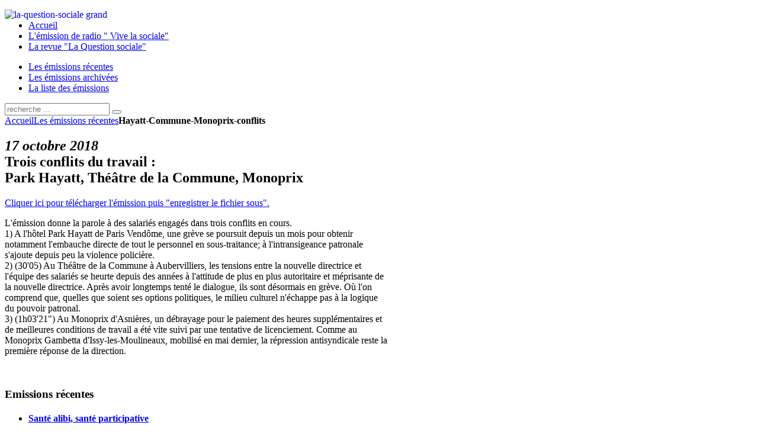

--- FILE ---
content_type: text/html; charset=utf-8
request_url: http://www.vivelasociale.org/les-emissions-recentes/114-hayatt-commune-monoprix-conflits
body_size: 8166
content:
<!DOCTYPE HTML>
<html lang="fr-fr" dir="ltr">

<head>
<meta charset="utf-8" />
<meta http-equiv="X-UA-Compatible" content="IE=edge,chrome=1">
<meta name="viewport" content="width=device-width, initial-scale=1">
  <base href="http://www.vivelasociale.org/les-emissions-recentes/114-hayatt-commune-monoprix-conflits" />
  <meta name="keywords" content="Vive, sociale, question, politique, libertaire, gauche, lutte, classe, émission, radio, libre, soutien, grève, mouvement, sociaux, réflexion, débat" />
  <meta name="author" content="Super User" />
  <meta name="description" content="Émissions de radio récentes &quot;Vive la sociales&quot; à télécharger." />
  <meta name="generator" content="Joomla! - Open Source Content Management" />
  <title>Hayatt-Commune-Monoprix-conflits</title>
  <link href="http://www.vivelasociale.org/component/search/?Itemid=105&amp;catid=10&amp;id=114&amp;format=opensearch" rel="search" title="Valider laquestionsociale.org" type="application/opensearchdescription+xml" />
  <link href="/templates/yoo_master/favicon.ico" rel="shortcut icon" type="image/vnd.microsoft.icon" />
  <link rel="stylesheet" href="/cache/widgetkit/widgetkit-8f39d180.css" type="text/css" />
  <script src="/media/system/js/mootools-core.js" type="text/javascript"></script>
  <script src="/media/system/js/core.js" type="text/javascript"></script>
  <script src="/media/system/js/caption.js" type="text/javascript"></script>
  <script src="/media/widgetkit/js/jquery.js" type="text/javascript"></script>
  <script src="/cache/widgetkit/widgetkit-ffe28ea0.js" type="text/javascript"></script>
  <script type="text/javascript">
window.addEvent('load', function() {
				new JCaption('img.caption');
			});
  </script>

<link rel="apple-touch-icon-precomposed" href="/templates/yoo_master/apple_touch_icon.png" />
<link rel="stylesheet" href="/templates/yoo_master/css/base.css" />
<link rel="stylesheet" href="/templates/yoo_master/css/layout.css" />
<link rel="stylesheet" href="/templates/yoo_master/css/menus.css" />
<style>.wrapper { max-width: 995px; }
#sidebar-a { width: 35%; }
#maininner { width: 65%; }
#menu .dropdown { width: 250px; }
#menu .columns2 { width: 500px; }
#menu .columns3 { width: 750px; }
#menu .columns4 { width: 1000px; }</style>
<link rel="stylesheet" href="/templates/yoo_master/css/modules.css" />
<link rel="stylesheet" href="/templates/yoo_master/css/tools.css" />
<link rel="stylesheet" href="/templates/yoo_master/css/system.css" />
<link rel="stylesheet" href="/templates/yoo_master/css/extensions.css" />
<link rel="stylesheet" href="/templates/yoo_master/css/custom.css" />
<link rel="stylesheet" href="/templates/yoo_master/css/color1/red.css" />
<link rel="stylesheet" href="/templates/yoo_master/css/color2/salmon.css" />
<link rel="stylesheet" href="/templates/yoo_master/css/font2/arial.css" />
<link rel="stylesheet" href="/templates/yoo_master/css/font3/arial.css" />
<link rel="stylesheet" href="/templates/yoo_master/css/style.css" />
<link rel="stylesheet" href="/templates/yoo_master/css/responsive.css" />
<link rel="stylesheet" href="/templates/yoo_master/css/print.css" />
<script src="/templates/yoo_master/warp/js/warp.js"></script>
<script src="/templates/yoo_master/warp/js/responsive.js"></script>
<script src="/templates/yoo_master/warp/js/accordionmenu.js"></script>
<script src="/templates/yoo_master/warp/js/dropdownmenu.js"></script>
<script src="/templates/yoo_master/js/template.js"></script>
</head>

<body id="page" class="page sidebar-a-right sidebars-1  isblog " data-config='{"twitter":0,"plusone":0,"facebook":0}'>

		
	<div class="wrapper clearfix">

		<header id="header">

			
				
			<div id="headerbar" class="clearfix">
			
					
				<a id="logo" href="http://www.vivelasociale.org">
<p><img src="/images/la-question-sociale_grand.jpg" alt="la-question-sociale grand" style="float: left;" height="NaN" width="100%" /></p></a>
								
								
			</div>
			
						<div id="menubar" class="clearfix">
				
								<nav id="menu"><ul class="menu menu-dropdown"><li class="level1 item101"><a href="/" class="level1"><span>Accueil</span></a></li><li class="level1 item104"><a href="/l-emission-de-radio-vive-la-sociale" class="level1"><span>L'émission de radio " Vive la sociale"</span></a></li><li class="level1 item103"><a href="http://vivelasociale.org/revue-la-question-sociale/html/" class="level1"><span>La revue "La Question sociale"</span></a></li></ul></nav>
				
								
			</div>
					
					
		</header>

				<section id="top-a" class="grid-block"><div class="grid-box width66 grid-h"><div class="module mod-box  deepest">

			<ul class="menu menu-sidebar"><li class="level1 item105 active current"><a href="/les-emissions-recentes" class="level1 active current"><span><span class="icon" style="background-image: url('http://www.vivelasociale.org/images/chat-noir.png');"> </span>Les émissions récentes</span></a></li><li class="level1 item106"><a href="/les-emissions-archivees-par-theme" class="level1"><span><span class="icon" style="background-image: url('http://www.vivelasociale.org/images/chat-noir.png');"> </span>Les émissions archivées</span></a></li><li class="level1 item107"><a href="/la-liste-des-emissions-vive-la-sociale" class="level1"><span><span class="icon" style="background-image: url('http://www.vivelasociale.org/images/chat-noir.png');"> </span>La liste des émissions</span></a></li></ul>		
</div></div><div class="grid-box width33 grid-h"><div class="module mod-box  deepest">

			
<form id="searchbox-94" class="searchbox" action="/les-emissions-recentes" method="post" role="search">
	<input type="text" value="" name="searchword" placeholder="recherche ..." />
	<button type="reset" value="Reset"></button>
	<input type="hidden" name="task"   value="search" />
	<input type="hidden" name="option" value="com_search" />
	<input type="hidden" name="Itemid" value="105" />	
</form>

<script src="/templates/yoo_master/warp/js/search.js"></script>
<script>
jQuery(function($) {
	$('#searchbox-94 input[name=searchword]').search({'url': '/component/search/?tmpl=raw&amp;type=json&amp;ordering=&amp;searchphrase=all', 'param': 'searchword', 'msgResultsHeader': 'Résultats de la recherche', 'msgMoreResults': 'Plus de résultats', 'msgNoResults': 'Aucun résultat trouvé'}).placeholder();
});
</script>		
</div></div></section>
				
				
				<div id="main" class="grid-block">

			<div id="maininner" class="grid-box">

								<section id="innertop" class="grid-block"><div class="grid-box width100 grid-h"><div class="module mod-box  deepest">

			<div class="breadcrumbs"><a href="/">Accueil</a><a href="/les-emissions-recentes">Les émissions récentes</a><strong>Hayatt-Commune-Monoprix-conflits</strong></div>		
</div></div></section>
				
				
								<section id="content" class="grid-block">
<div id="system-message-container">
</div>

<div id="system">

	
	<article class="item" data-permalink="http://www.vivelasociale.org/les-emissions-recentes/114-hayatt-commune-monoprix-conflits">

		
			
		
		<div class="content clearfix">

		
<h2><em>17 octobre 2018</em><br />Trois conflits du travail :<br />Park Hayatt, Théâtre de la Commune, Monoprix</h2>
<p>
<audio src="/images/emission-radio-vive-la-sociale/2018/18-10-18-vls-hayatt-lacommune-monop-2.mp3" width="300" height="32" type="audio/mp3"></audio>
</p>
<p><a target="_blank" href="/images/emission-radio-vive-la-sociale/2018/18-10-18-vls-hayatt-lacommune-monop-2.mp3">Cliquer ici pour télécharger l'émission puis "enregistrer le fichier sous".</a></p>
<p id="system-readmore">L'émission donne la parole à des salariés engagés dans trois conflits en cours.<br /> 1) A l'hôtel Park Hayatt de Paris Vendôme, une grève se poursuit depuis un mois pour obtenir notamment l'embauche directe de tout le personnel en sous-traitance; à l'intransigeance patronale s'ajoute depuis peu la violence policière.<br />2) (30'05) Au Théâtre de la Commune à Aubervilliers, les tensions entre la nouvelle directrice et l'équipe des salariés se heurte depuis des années à l'attitude de plus en plus autoritaire et méprisante de la nouvelle directrice. Après avoir longtemps tenté le dialogue, ils sont désormais en grève. Où l'on comprend que, quelles que soient ses options politiques, le milieu culturel n'échappe pas à la logique du pouvoir patronal.<br />3) (1h03'21") Au Monoprix d'Asnières, un débrayage pour le paiement des heures supplémentaires et de meilleures conditions de travail a été vite suivi par une tentative de licenciement. Comme au Monoprix Gambetta d'Issy-les-Moulineaux, mobilisé en mai dernier, la répression antisyndicale reste la première réponse de la direction.</p>
<p><span style="font-size: 12pt; font-family: 'Times New Roman';">&nbsp;</span></p> 		</div>

		
		
			
	</article>

</div></section>
				
				
			</div>
			<!-- maininner end -->
			
						<aside id="sidebar-a" class="grid-box"><div class="grid-box width100 grid-v"><div class="module mod-box  deepest">

		<h3 class="module-title"><span class="color">Emissions</span> récentes</h3>	<ul class="category-module">
		    <li>
	   	<h4>
	   			<a class="mod-articles-category-title " href="/les-emissions-recentes/215-sante-alibi-sante-participative">
		Santé alibi, santé participative        </a>
                </h4>

       			        			<span class="mod-articles-category-date">2026-01-08 </span>
				
			</li>
		    <li>
	   	<h4>
	   			<a class="mod-articles-category-title " href="/les-emissions-recentes/214-origine-du-sars-cov2">
		Origine du Sars-Cov2        </a>
                </h4>

       			        			<span class="mod-articles-category-date">2025-12-04 </span>
				
			</li>
		    <li>
	   	<h4>
	   			<a class="mod-articles-category-title " href="/les-emissions-recentes/213-militarisation-et-antimilitarisme">
		Militarisation et antimilitarisme        </a>
                </h4>

       			        			<span class="mod-articles-category-date">2025-11-06 </span>
				
			</li>
		    <li>
	   	<h4>
	   			<a class="mod-articles-category-title " href="/les-emissions-recentes/212-bloquons-tout-bilan">
		Bloquons tout: bilan        </a>
                </h4>

       			        			<span class="mod-articles-category-date">2025-10-02 </span>
				
			</li>
		    <li>
	   	<h4>
	   			<a class="mod-articles-category-title " href="/les-emissions-recentes/211-bresil-au-retour-de-lula">
		Brésil, au retour de Lula        </a>
                </h4>

       			        			<span class="mod-articles-category-date">2025-07-03 </span>
				
			</li>
		    <li>
	   	<h4>
	   			<a class="mod-articles-category-title " href="/les-emissions-recentes/210-edition-et-biblotheques">
		édition et biblothèques        </a>
                </h4>

       			        			<span class="mod-articles-category-date">2025-06-05 </span>
				
			</li>
		    <li>
	   	<h4>
	   			<a class="mod-articles-category-title " href="/les-emissions-recentes/209-fabrique-des-puces-mondialisee">
		Fabrique des puces mondialisée        </a>
                </h4>

       			        			<span class="mod-articles-category-date">2025-05-01 </span>
				
			</li>
		    <li>
	   	<h4>
	   			<a class="mod-articles-category-title " href="/les-emissions-recentes/208-guerres-des-metaux-rares-au-congo">
		Guerres des métaux rares au Congo        </a>
                </h4>

       			        			<span class="mod-articles-category-date">2025-04-03 </span>
				
			</li>
		    <li>
	   	<h4>
	   			<a class="mod-articles-category-title " href="/les-emissions-recentes/207-serbie-mouvement-etudiant">
		Serbie - mouvement étudiant        </a>
                </h4>

       			        			<span class="mod-articles-category-date">2025-03-06 </span>
				
			</li>
		    <li>
	   	<h4>
	   			<a class="mod-articles-category-title " href="/les-emissions-recentes/206-loi-plein-emploi">
		Loi "plein emploi"        </a>
                </h4>

       			        			<span class="mod-articles-category-date">2025-02-06 </span>
				
			</li>
		    <li>
	   	<h4>
	   			<a class="mod-articles-category-title " href="/les-emissions-recentes/205-sans-papiers-de-chronopost-2019">
		Sans-papiers de Chronopost 2019        </a>
                </h4>

       			        			<span class="mod-articles-category-date">2025-01-02 </span>
				
			</li>
		    <li>
	   	<h4>
	   			<a class="mod-articles-category-title " href="/les-emissions-recentes/204-immigration-analyse-et-luttes">
		Immigration: analyse et luttes        </a>
                </h4>

       			        			<span class="mod-articles-category-date">2024-12-05 </span>
				
			</li>
		    <li>
	   	<h4>
	   			<a class="mod-articles-category-title " href="/les-emissions-recentes/203-stop-mines">
		Stop mines        </a>
                </h4>

       			        			<span class="mod-articles-category-date">2024-11-07 </span>
				
			</li>
		    <li>
	   	<h4>
	   			<a class="mod-articles-category-title " href="/les-emissions-recentes/202-contre-relance-du-nucleaire">
		contre relance du nucléaire        </a>
                </h4>

       			        			<span class="mod-articles-category-date">2024-10-03 </span>
				
			</li>
		    <li>
	   	<h4>
	   			<a class="mod-articles-category-title " href="/les-emissions-recentes/201-rn-des-electeurs-ordinaires">
		RN: des électeurs ordinaires        </a>
                </h4>

       			        			<span class="mod-articles-category-date">2024-07-04 </span>
				
			</li>
		    <li>
	   	<h4>
	   			<a class="mod-articles-category-title " href="/les-emissions-recentes/200-repression-antisyndicale">
		Répression antisyndicale        </a>
                </h4>

       			        			<span class="mod-articles-category-date">2024-06-06 </span>
				
			</li>
		    <li>
	   	<h4>
	   			<a class="mod-articles-category-title " href="/les-emissions-recentes/199-ogm-et-ngt-meme-combat">
		OGM et NGT, même combat        </a>
                </h4>

       			        			<span class="mod-articles-category-date">2024-05-02 </span>
				
			</li>
		    <li>
	   	<h4>
	   			<a class="mod-articles-category-title " href="/les-emissions-recentes/198-enseignants-en-lutte">
		Enseignants en lutte dans le 93        </a>
                </h4>

       			        			<span class="mod-articles-category-date">2024-04-04 </span>
				
			</li>
		    <li>
	   	<h4>
	   			<a class="mod-articles-category-title " href="/les-emissions-recentes/197-sncf-des-greves-encore">
		SNCF : des grèves, encore!        </a>
                </h4>

       			        			<span class="mod-articles-category-date">2024-03-07 </span>
				
			</li>
		    <li>
	   	<h4>
	   			<a class="mod-articles-category-title " href="/les-emissions-recentes/196-leurres-postmodernes">
		Leurres postmodernes        </a>
                </h4>

       			        			<span class="mod-articles-category-date">2024-02-01 </span>
				
			</li>
		    <li>
	   	<h4>
	   			<a class="mod-articles-category-title " href="/les-emissions-recentes/195-proces-contre-la-cgt-hpe">
		Combativité syndicale en procès        </a>
                </h4>

       			        			<span class="mod-articles-category-date">2024-01-04 </span>
				
			</li>
		    <li>
	   	<h4>
	   			<a class="mod-articles-category-title " href="/les-emissions-recentes/194-conflit-israelo-palestinien">
		Conflit israélo-palestinien 2023        </a>
                </h4>

       			        			<span class="mod-articles-category-date">2023-12-07 </span>
				
			</li>
		    <li>
	   	<h4>
	   			<a class="mod-articles-category-title " href="/les-emissions-recentes/193-j0-2024-ouvrons-grand-les-yeux">
		J0 2024-Ouvrons grand les yeux        </a>
                </h4>

       			        			<span class="mod-articles-category-date">2023-11-02 </span>
				
			</li>
		    <li>
	   	<h4>
	   			<a class="mod-articles-category-title " href="/les-emissions-recentes/192-metropolisation-le-chiffon-10">
		Métropolisation-Le Chiffon 10        </a>
                </h4>

       			        			<span class="mod-articles-category-date">2023-10-05 </span>
				
			</li>
		    <li>
	   	<h4>
	   			<a class="mod-articles-category-title " href="/les-emissions-recentes/190-maurienne-contre-lyon-turin">
		Maurienne contre Lyon-Turin        </a>
                </h4>

       			        			<span class="mod-articles-category-date">2023-07-06 </span>
				
			</li>
		    <li>
	   	<h4>
	   			<a class="mod-articles-category-title " href="/les-emissions-recentes/189-lep-en-lutte-contre-la-resilience">
		LEP en lutte - Contre la résilience        </a>
                </h4>

       			        			<span class="mod-articles-category-date">2023-06-01 </span>
				
			</li>
		    <li>
	   	<h4>
	   			<a class="mod-articles-category-title " href="/les-emissions-recentes/188-eboueurs-en-greve">
		Eboueurs en grève        </a>
                </h4>

       			        			<span class="mod-articles-category-date">2023-05-04 </span>
				
			</li>
		    <li>
	   	<h4>
	   			<a class="mod-articles-category-title " href="/les-emissions-recentes/187-regards-sur-le-mouvement-social">
		Regards sur le mouvement social        </a>
                </h4>

       			        			<span class="mod-articles-category-date">2023-04-06 </span>
				
			</li>
		    <li>
	   	<h4>
	   			<a class="mod-articles-category-title " href="/les-emissions-recentes/186-contre-la-relance-du-nucleaire">
		Contre la relance du  nucléaire        </a>
                </h4>

       			        			<span class="mod-articles-category-date">2023-03-02 </span>
				
			</li>
		    <li>
	   	<h4>
	   			<a class="mod-articles-category-title " href="/les-emissions-recentes/185-le-chiffon">
		Le Chiffon        </a>
                </h4>

       			        			<span class="mod-articles-category-date">2023-02-02 </span>
				
			</li>
		    <li>
	   	<h4>
	   			<a class="mod-articles-category-title " href="/les-emissions-recentes/184-financiarisation-des-cliniques">
		Financiarisation des cliniques        </a>
                </h4>

       			        			<span class="mod-articles-category-date">2023-01-05 </span>
				
			</li>
		    <li>
	   	<h4>
	   			<a class="mod-articles-category-title " href="/les-emissions-recentes/183-numerique-services-sociaux-et-de-soin">
		Numérique, services sociaux et de soin        </a>
                </h4>

       			        			<span class="mod-articles-category-date">2022-12-01 </span>
				
			</li>
		    <li>
	   	<h4>
	   			<a class="mod-articles-category-title " href="/les-emissions-recentes/181-edf-et-nucleaire-mal-en-point">
		EDF et nucléaire mal en point        </a>
                </h4>

       			        			<span class="mod-articles-category-date">2022-11-03 </span>
				
			</li>
		    <li>
	   	<h4>
	   			<a class="mod-articles-category-title " href="/les-emissions-recentes/180-pourquoi-critiquer-la-technique">
		Pourquoi critiquer la technique aujourd'hui ?        </a>
                </h4>

       			        			<span class="mod-articles-category-date">2022-10-06 </span>
				
			</li>
		    <li>
	   	<h4>
	   			<a class="mod-articles-category-title " href="/les-emissions-recentes/191-sauviat-cingolani">
		Sauviat-Cingolani        </a>
                </h4>

       			        			<span class="mod-articles-category-date">2022-07-07 </span>
				
			</li>
		    <li>
	   	<h4>
	   			<a class="mod-articles-category-title " href="/les-emissions-recentes/179-greve-bnf-nouveaux-ogm">
		Grève BNF- Nouveaux OGM        </a>
                </h4>

       			        			<span class="mod-articles-category-date">2022-06-02 </span>
				
			</li>
		    <li>
	   	<h4>
	   			<a class="mod-articles-category-title " href="/les-emissions-recentes/178-cgt-hpe-bilan">
		CGT-HPE bilan        </a>
                </h4>

       			        			<span class="mod-articles-category-date">2022-05-05 </span>
				
			</li>
		    <li>
	   	<h4>
	   			<a class="mod-articles-category-title " href="/les-emissions-recentes/177-travail-de-plateforme">
		Travail de plateforme        </a>
                </h4>

       			        			<span class="mod-articles-category-date">2022-04-07 </span>
				
			</li>
		    <li>
	   	<h4>
	   			<a class="mod-articles-category-title " href="/les-emissions-recentes/176-numerisation-caf-et-pole-emploi">
		Numérisation CAF et Pôle Emploi        </a>
                </h4>

       			        			<span class="mod-articles-category-date">2022-03-03 </span>
				
			</li>
		    <li>
	   	<h4>
	   			<a class="mod-articles-category-title " href="/les-emissions-recentes/128-taylorisme-pas-mort">
		Taylorisme n'est pas mort - Marc Loriol        </a>
                </h4>

       			        			<span class="mod-articles-category-date">2022-02-03 </span>
				
			</li>
		    <li>
	   	<h4>
	   			<a class="mod-articles-category-title " href="/les-emissions-recentes/173-virus-contre-l-esprit-critique">
		Virus contre l'esprit critique        </a>
                </h4>

       			        			<span class="mod-articles-category-date">2022-01-06 </span>
				
			</li>
		    <li>
	   	<h4>
	   			<a class="mod-articles-category-title " href="/les-emissions-recentes/172-l-atelier-paysan">
		L'Atelier paysan        </a>
                </h4>

       			        			<span class="mod-articles-category-date">2021-12-02 </span>
				
			</li>
		    <li>
	   	<h4>
	   			<a class="mod-articles-category-title " href="/les-emissions-recentes/171-nucleaire-plus-que-jamais-contre">
		Nucléaire, plus que jamais contre        </a>
                </h4>

       			        			<span class="mod-articles-category-date">2021-11-04 </span>
				
			</li>
		    <li>
	   	<h4>
	   			<a class="mod-articles-category-title " href="/les-emissions-recentes/170-gains-de-fonctions-ogm">
		Gains de fonctions, OGM        </a>
                </h4>

       			        			<span class="mod-articles-category-date">2021-10-07 </span>
				
			</li>
		    <li>
	   	<h4>
	   			<a class="mod-articles-category-title " href="/les-emissions-recentes/169-kronstadt-centenaire">
		Kronstadt - centenaire        </a>
                </h4>

       			        			<span class="mod-articles-category-date">2021-07-01 </span>
				
			</li>
		    <li>
	   	<h4>
	   			<a class="mod-articles-category-title " href="/les-emissions-recentes/168-hotel-ibis-bilan-de-greve-2021">
		Hôtel Ibis - Bilan de grève 2021        </a>
                </h4>

       			        			<span class="mod-articles-category-date">2021-06-03 </span>
				
			</li>
		    <li>
	   	<h4>
	   			<a class="mod-articles-category-title " href="/les-emissions-recentes/167-commune-de-paris-jipe">
		Commune de Paris - Jipé        </a>
                </h4>

       			        			<span class="mod-articles-category-date">2021-05-06 </span>
				
			</li>
		    <li>
	   	<h4>
	   			<a class="mod-articles-category-title " href="/les-emissions-recentes/166-ratp-licenciements-abusifs">
		RATP - licenciements abusifs        </a>
                </h4>

       			        			<span class="mod-articles-category-date">2021-04-01 </span>
				
			</li>
		    <li>
	   	<h4>
	   			<a class="mod-articles-category-title " href="/les-emissions-recentes/165-pratiques-psychiatrie">
		Pratiques - Psychiatrie        </a>
                </h4>

       			        			<span class="mod-articles-category-date">2021-03-18 </span>
				
			</li>
		    <li>
	   	<h4>
	   			<a class="mod-articles-category-title " href="/les-emissions-recentes/164-ubu-au-lycee">
		Ubu au lycée        </a>
                </h4>

       			        			<span class="mod-articles-category-date">2021-03-04 </span>
				
			</li>
		    <li>
	   	<h4>
	   			<a class="mod-articles-category-title " href="/les-emissions-recentes/162-stephane-lhomme-entretien">
		Stéphane Lhomme - entretien        </a>
                </h4>

       			        			<span class="mod-articles-category-date">2021-02-04 </span>
				
			</li>
		    <li>
	   	<h4>
	   			<a class="mod-articles-category-title " href="/les-emissions-recentes/160-logement-social-2021">
		Logement social 2021        </a>
                </h4>

       			        			<span class="mod-articles-category-date">2021-01-07 </span>
				
			</li>
		    <li>
	   	<h4>
	   			<a class="mod-articles-category-title " href="/les-emissions-recentes/158-pratiques-covid-19-autopsie-d-une-crise">
		Pratiques - "Covid 19 autopsie d'une crise"        </a>
                </h4>

       			        			<span class="mod-articles-category-date">2020-12-17 </span>
				
			</li>
		    <li>
	   	<h4>
	   			<a class="mod-articles-category-title " href="/les-emissions-recentes/157-goldman-berckman-iww">
		Goldman-Berckman-IWW        </a>
                </h4>

       			        			<span class="mod-articles-category-date">2020-12-03 </span>
				
			</li>
		    <li>
	   	<h4>
	   			<a class="mod-articles-category-title " href="/les-emissions-recentes/156-du-cote-des-salaries-du-commerce">
		Du côté des salariés du commerce        </a>
                </h4>

       			        			<span class="mod-articles-category-date">2020-11-19 </span>
				
			</li>
		    <li>
	   	<h4>
	   			<a class="mod-articles-category-title " href="/les-emissions-recentes/155-journees-d-etude-adn-2020">
		Journées d'étude ADN 2020        </a>
                </h4>

       			        			<span class="mod-articles-category-date">2020-11-05 </span>
				
			</li>
		    <li>
	   	<h4>
	   			<a class="mod-articles-category-title " href="/les-emissions-recentes/154-precaires-de-paris-en-lutte">
		Précaires de Paris en lutte        </a>
                </h4>

       			        			<span class="mod-articles-category-date">2020-10-20 </span>
				
			</li>
		    <li>
	   	<h4>
	   			<a class="mod-articles-category-title " href="/les-emissions-recentes/153-antinucleaire-le-point">
		Antinucléaire, le point        </a>
                </h4>

       			        			<span class="mod-articles-category-date">2020-10-01 </span>
				
			</li>
		    <li>
	   	<h4>
	   			<a class="mod-articles-category-title " href="/les-emissions-recentes/152-commentaires-de-rentree">
		commentaires de rentrée        </a>
                </h4>

       			        			<span class="mod-articles-category-date">2020-09-17 </span>
				
			</li>
		    <li>
	   	<h4>
	   			<a class="mod-articles-category-title " href="/les-emissions-recentes/151-rendez-vous-temps-critiques">
		Rendez-vous avec Temps critiques        </a>
                </h4>

       			        			<span class="mod-articles-category-date">2020-07-02 </span>
				
			</li>
		    <li>
	   	<h4>
	   			<a class="mod-articles-category-title " href="/les-emissions-recentes/149-precaires-dans-la-crise-du-covid-19">
		Précaires dans la crise du Covid-19        </a>
                </h4>

       			        			<span class="mod-articles-category-date">2020-06-18 </span>
				
			</li>
		    <li>
	   	<h4>
	   			<a class="mod-articles-category-title " href="/les-emissions-recentes/148-enseignement-de-confine">
		Enseignement (dé)confiné        </a>
                </h4>

       			        			<span class="mod-articles-category-date">2020-06-04 </span>
				
			</li>
		    <li>
	   	<h4>
	   			<a class="mod-articles-category-title " href="/les-emissions-recentes/147-autour-crise-du-covid-19">
		Crise du Covid-19        </a>
                </h4>

       			        			<span class="mod-articles-category-date">2020-05-07 </span>
				
			</li>
		    <li>
	   	<h4>
	   			<a class="mod-articles-category-title " href="/les-emissions-recentes/145-usa-systeme-sante-coronarivus">
		USA système de santé coronarivus        </a>
                </h4>

       			        			<span class="mod-articles-category-date">2020-04-16 </span>
				
			</li>
		    <li>
	   	<h4>
	   			<a class="mod-articles-category-title " href="/les-emissions-recentes/144-italie-et-coronavirus">
		Italie et coronavirus        </a>
                </h4>

       			        			<span class="mod-articles-category-date">2020-04-02 </span>
				
			</li>
		    <li>
	   	<h4>
	   			<a class="mod-articles-category-title " href="/les-emissions-recentes/143-intersectionnalite">
		Intersectionnalité        </a>
                </h4>

       			        			<span class="mod-articles-category-date">2020-03-19 </span>
				
			</li>
		    <li>
	   	<h4>
	   			<a class="mod-articles-category-title " href="/les-emissions-recentes/142-ibis-batignolles">
		Ibis Batignolles en grève        </a>
                </h4>

       			        			<span class="mod-articles-category-date">2020-03-05 </span>
				
			</li>
		    <li>
	   	<h4>
	   			<a class="mod-articles-category-title " href="/les-emissions-recentes/141-dr-sasco-sur-5g">
		Dr Sasco sur 5G        </a>
                </h4>

       			        			<span class="mod-articles-category-date">2020-02-20 </span>
				
			</li>
		    <li>
	   	<h4>
	   			<a class="mod-articles-category-title " href="/les-emissions-recentes/140-communalisme-et-elections">
		Communalisme et élections        </a>
                </h4>

       			        			<span class="mod-articles-category-date">2020-02-11 </span>
				
			</li>
		    <li>
	   	<h4>
	   			<a class="mod-articles-category-title " href="/les-emissions-recentes/139-penibilite-et-reforme-des-retraites">
		Pénibilité et réforme des retraites        </a>
                </h4>

       			        			<span class="mod-articles-category-date">2020-01-16 </span>
				
			</li>
		    <li>
	   	<h4>
	   			<a class="mod-articles-category-title " href="/les-emissions-recentes/138-regards-sur-reforme-des-retraites">
		Regards sur réforme des retraites        </a>
                </h4>

       			        			<span class="mod-articles-category-date">2020-01-02 </span>
				
			</li>
		    <li>
	   	<h4>
	   			<a class="mod-articles-category-title " href="/les-emissions-recentes/137-ratp-en-greve-2019">
		RATP en grève 2019        </a>
                </h4>

       			        			<span class="mod-articles-category-date">2019-12-19 </span>
				
			</li>
		    <li>
	   	<h4>
	   			<a class="mod-articles-category-title " href="/les-emissions-recentes/136-val-de-seine-et-vexin-en-lutte">
		Val de Seine et Vexin en lutte        </a>
                </h4>

       			        			<span class="mod-articles-category-date">2019-11-21 </span>
				
			</li>
		    <li>
	   	<h4>
	   			<a class="mod-articles-category-title " href="/les-emissions-recentes/135-nike-en-greve">
		Nike en grève        </a>
                </h4>

       			        			<span class="mod-articles-category-date">2019-11-07 </span>
				
			</li>
		    <li>
	   	<h4>
	   			<a class="mod-articles-category-title " href="/les-emissions-recentes/134-eolien-industriel-amassada">
		Eolien industriel - Amassada        </a>
                </h4>

       			        			<span class="mod-articles-category-date">2019-10-17 </span>
				
			</li>
		    <li>
	   	<h4>
	   			<a class="mod-articles-category-title " href="/les-emissions-recentes/133-lecons-politiques-des-ronds-points">
		Leçons politiques des ronds-points        </a>
                </h4>

       			        			<span class="mod-articles-category-date">2019-10-03 </span>
				
			</li>
		    <li>
	   	<h4>
	   			<a class="mod-articles-category-title " href="/les-emissions-recentes/132-mobilisations-enseignantes">
		Mobilisations enseignantes        </a>
                </h4>

       			        			<span class="mod-articles-category-date">2019-09-19 </span>
				
			</li>
		    <li>
	   	<h4>
	   			<a class="mod-articles-category-title " href="/les-emissions-recentes/131-inspection-du-travail-en-colere">
		Inspection du travail en colère        </a>
                </h4>

       			        			<span class="mod-articles-category-date">2019-06-20 </span>
				
			</li>
		    <li>
	   	<h4>
	   			<a class="mod-articles-category-title " href="/les-emissions-recentes/130-comprendre-le-mouvement-en-algerie">
		Comprendre le mouvement en Algérie        </a>
                </h4>

       			        			<span class="mod-articles-category-date">2019-06-06 </span>
				
			</li>
		    <li>
	   	<h4>
	   			<a class="mod-articles-category-title " href="/les-emissions-recentes/129-droit-au-logement">
		Droit au logement        </a>
                </h4>

       			        			<span class="mod-articles-category-date">2019-05-16 </span>
				
			</li>
		    <li>
	   	<h4>
	   			<a class="mod-articles-category-title " href="/les-emissions-recentes/127-gilets-jaunes-apres-st-nazaire">
		Gilets jaunes après St-Nazaire        </a>
                </h4>

       			        			<span class="mod-articles-category-date">2019-04-18 </span>
				
			</li>
		    <li>
	   	<h4>
	   			<a class="mod-articles-category-title " href="/les-emissions-recentes/118-article-nouveau-2">
		Réformes Blanquer- Luttes enseignantes        </a>
                </h4>

       			        			<span class="mod-articles-category-date">2019-01-04 </span>
				
			</li>
		    <li>
	   	<h4>
	   			<a class="mod-articles-category-title " href="/les-emissions-recentes/126-situation-a-la-ratp-postiers-du-92">
		Situation à la RATP - Postiers du 92        </a>
                </h4>

       			        			<span class="mod-articles-category-date">2019-03-21 </span>
				
			</li>
		    <li>
	   	<h4>
	   			<a class="mod-articles-category-title " href="/les-emissions-recentes/125-luttes-dans-nettoyage">
		Luttes dans le nettoyage bilan 2019        </a>
                </h4>

       			        			<span class="mod-articles-category-date">2019-03-07 </span>
				
			</li>
		    <li>
	   	<h4>
	   			<a class="mod-articles-category-title " href="/les-emissions-recentes/123-que-se-passe-t-il-au-bresil">
		Que se passe-t-il au Brésil?        </a>
                </h4>

       			        			<span class="mod-articles-category-date">2019-02-21 </span>
				
			</li>
		    <li>
	   	<h4>
	   			<a class="mod-articles-category-title " href="/les-emissions-recentes/120-voyage-en-italie">
		Voyage en Italie        </a>
                </h4>

       			        			<span class="mod-articles-category-date">2019-01-03 </span>
				
			</li>
		    <li>
	   	<h4>
	   			<a class="mod-articles-category-title " href="/les-emissions-recentes/119-service-public-electricite">
		Service public électricité        </a>
                </h4>

       			        			<span class="mod-articles-category-date">2018-12-20 </span>
				
			</li>
		    <li>
	   	<h4>
	   			<a class="mod-articles-category-title " href="/les-emissions-recentes/93-article-nouveau">
		Quoi de neuf chez McDo ?        </a>
                </h4>

       			        			<span class="mod-articles-category-date">2018-12-06 </span>
				
			</li>
		    <li>
	   	<h4>
	   			<a class="mod-articles-category-title " href="/les-emissions-recentes/117-paprec">
		Paprec        </a>
                </h4>

       			        			<span class="mod-articles-category-date">2018-11-15 </span>
				
			</li>
		    <li>
	   	<h4>
	   			<a class="mod-articles-category-title " href="/les-emissions-recentes/116-poste-94-etat-des-lieux">
		Poste (94) - état des lieux        </a>
                </h4>

       			        			<span class="mod-articles-category-date">2018-11-01 </span>
				
			</li>
		    <li>
	   	<h4>
	   			<a class="mod-articles-category-title active" href="/les-emissions-recentes/114-hayatt-commune-monoprix-conflits">
		Hayatt-Commune-Monoprix-conflits        </a>
                </h4>

       			        			<span class="mod-articles-category-date">2018-10-19 </span>
				
			</li>
		    <li>
	   	<h4>
	   			<a class="mod-articles-category-title " href="/les-emissions-recentes/113-nicaragua-en-lutte">
		Nicaragua en lutte        </a>
                </h4>

       			        			<span class="mod-articles-category-date">2018-10-04 </span>
				
			</li>
		    <li>
	   	<h4>
	   			<a class="mod-articles-category-title " href="/les-emissions-recentes/112-mai-68-a-lyon">
		Mai 68 à Lyon        </a>
                </h4>

       			        			<span class="mod-articles-category-date">2018-07-19 </span>
				
			</li>
		    <li>
	   	<h4>
	   			<a class="mod-articles-category-title " href="/les-emissions-recentes/111-enedis-greve-et-occupation">
		Enedis, grève et occupation        </a>
                </h4>

       			        			<span class="mod-articles-category-date">2018-07-05 </span>
				
			</li>
		    <li>
	   	<h4>
	   			<a class="mod-articles-category-title " href="/les-emissions-recentes/110-incinerateur-d-ivry-2018">
		Incinérateur d'Ivry (2018)        </a>
                </h4>

       			        			<span class="mod-articles-category-date">2018-06-21 </span>
				
			</li>
		    <li>
	   	<h4>
	   			<a class="mod-articles-category-title " href="/les-emissions-recentes/108-precaires-de-nanterre">
		 Nanterre en lutte        </a>
                </h4>

       			        			<span class="mod-articles-category-date">2018-06-07 </span>
				
			</li>
		    <li>
	   	<h4>
	   			<a class="mod-articles-category-title " href="/les-emissions-recentes/107-defendre-la-zad">
		Défendre la ZAD        </a>
                </h4>

       			        			<span class="mod-articles-category-date">2018-05-17 </span>
				
			</li>
		    <li>
	   	<h4>
	   			<a class="mod-articles-category-title " href="/les-emissions-recentes/106-des-cheminots-mobilises">
		Des cheminots mobilisés        </a>
                </h4>

       			        			<span class="mod-articles-category-date">2018-05-03 </span>
				
			</li>
		    <li>
	   	<h4>
	   			<a class="mod-articles-category-title " href="/les-emissions-recentes/105-gael-contre-la-poste">
		Gaël contre La Poste        </a>
                </h4>

       			        			<span class="mod-articles-category-date">2018-04-19 </span>
				
			</li>
		    <li>
	   	<h4>
	   			<a class="mod-articles-category-title " href="/les-emissions-recentes/109-voyage-en-outre-gauche">
		Voyage en "outre-gauche"        </a>
                </h4>

       			        			<span class="mod-articles-category-date">2018-04-16 </span>
				
			</li>
		    <li>
	   	<h4>
	   			<a class="mod-articles-category-title " href="/les-emissions-recentes/104-ou-en-est-le-monde-paysan">
		Où en est le monde paysan?        </a>
                </h4>

       			        			<span class="mod-articles-category-date">2018-03-15 </span>
				
			</li>
		    <li>
	   	<h4>
	   			<a class="mod-articles-category-title " href="/les-emissions-recentes/100-sncf-rapport-spinetta-et-lyon-turin">
		SNCF rapport Spinetta et Lyon-Turin        </a>
                </h4>

       			        			<span class="mod-articles-category-date">2018-03-01 </span>
				
			</li>
		    <li>
	   	<h4>
	   			<a class="mod-articles-category-title " href="/les-emissions-recentes/101-le-socialisme-sauvage">
		Le socialisme sauvage        </a>
                </h4>

       			        			<span class="mod-articles-category-date">2018-02-15 </span>
				
			</li>
		    <li>
	   	<h4>
	   			<a class="mod-articles-category-title " href="/les-emissions-recentes/98-linky-2">
		Linky 2        </a>
                </h4>

       			        			<span class="mod-articles-category-date">2018-01-18 </span>
				
			</li>
		    <li>
	   	<h4>
	   			<a class="mod-articles-category-title " href="/les-emissions-recentes/97-holiday-inn-en-greve">
		Holiday Inn en grève        </a>
                </h4>

       			        			<span class="mod-articles-category-date">2018-01-04 </span>
				
			</li>
		    <li>
	   	<h4>
	   			<a class="mod-articles-category-title " href="/les-emissions-recentes/96-penibilite-au-travail">
		Pénibilité au travail        </a>
                </h4>

       			        			<span class="mod-articles-category-date">2017-12-21 </span>
				
			</li>
		    <li>
	   	<h4>
	   			<a class="mod-articles-category-title " href="/les-emissions-recentes/102-colere-du-personnel-hospitalier-a-paris">
		Colère du personnel hospitalier à Paris        </a>
                </h4>

       			        			<span class="mod-articles-category-date">2017-12-07 </span>
				
			</li>
		    <li>
	   	<h4>
	   			<a class="mod-articles-category-title " href="/les-emissions-recentes/99-travail-uberise">
		Travail ubérisé        </a>
                </h4>

       			        			<span class="mod-articles-category-date">2017-11-16 </span>
				
			</li>
		    <li>
	   	<h4>
	   			<a class="mod-articles-category-title " href="/les-emissions-recentes/46-nouvel-article">
		Classes populaires en Allemagne        </a>
                </h4>

       			        			<span class="mod-articles-category-date">2017-07-06 </span>
				
			</li>
		    <li>
	   	<h4>
	   			<a class="mod-articles-category-title " href="/les-emissions-recentes/92-enseignement-en-seine-saint-denis">
		Enseignement en Seine-Saint-Denis        </a>
                </h4>

       			        			<span class="mod-articles-category-date">2017-10-31 </span>
				
			</li>
		    <li>
	   	<h4>
	   			<a class="mod-articles-category-title " href="/les-emissions-recentes/91-fsm-antinucleaire">
		FSM antinucléaire        </a>
                </h4>

       			        			<span class="mod-articles-category-date">2017-10-19 </span>
				
			</li>
		    <li>
	   	<h4>
	   			<a class="mod-articles-category-title " href="/les-emissions-recentes/94-cgt-face-aux-reformes-macron">
		CGT face aux réformes Macron        </a>
                </h4>

       			        			<span class="mod-articles-category-date">2017-06-15 </span>
				
			</li>
		    <li>
	   	<h4>
	   			<a class="mod-articles-category-title " href="/les-emissions-recentes/90-front-social">
		Front social        </a>
                </h4>

       			        			<span class="mod-articles-category-date">2017-06-05 </span>
				
			</li>
		    <li>
	   	<h4>
	   			<a class="mod-articles-category-title " href="/les-emissions-recentes/87-boycotter-l-election-debat-sur-la-place">
		Boycotter l'élection? Débat sur la place        </a>
                </h4>

       			        			<span class="mod-articles-category-date">2017-04-06 </span>
				
			</li>
		    <li>
	   	<h4>
	   			<a class="mod-articles-category-title " href="/les-emissions-recentes/95-fukushima-2017">
		Fukushima 2017        </a>
                </h4>

       			        			<span class="mod-articles-category-date">2017-03-02 </span>
				
			</li>
		    <li>
	   	<h4>
	   			<a class="mod-articles-category-title " href="/les-emissions-recentes/86-quelle-securite-nucleaire">
		Quelle sécurité nucléaire?!        </a>
                </h4>

       			        			<span class="mod-articles-category-date">2017-02-16 </span>
				
			</li>
		    <li>
	   	<h4>
	   			<a class="mod-articles-category-title " href="/les-emissions-recentes/88-fossoyeurs-du-travail-social">
		Fossoyeurs du travail social        </a>
                </h4>

       			        			<span class="mod-articles-category-date">2017-02-02 </span>
				
			</li>
		    <li>
	   	<h4>
	   			<a class="mod-articles-category-title " href="/les-emissions-recentes/103-lutte-syndicale-dans-presse-professionnelle">
		Lutte syndicale dans presse professionnelle        </a>
                </h4>

       			        			<span class="mod-articles-category-date">2017-01-19 </span>
				
			</li>
		    <li>
	   	<h4>
	   			<a class="mod-articles-category-title " href="/les-emissions-recentes/85-boycott-election">
		Boycott-élection        </a>
                </h4>

       			        			<span class="mod-articles-category-date">2016-12-01 </span>
				
			</li>
		    <li>
	   	<h4>
	   			<a class="mod-articles-category-title " href="/les-emissions-recentes/84-linky">
		Linky        </a>
                </h4>

       			        			<span class="mod-articles-category-date">2016-09-15 </span>
				
			</li>
		    <li>
	   	<h4>
	   			<a class="mod-articles-category-title " href="/les-emissions-recentes/83-cite-pierre-feuillere-en-resistance">
		Cité Pierre-Feuillère en résistance        </a>
                </h4>

       			        			<span class="mod-articles-category-date">2016-07-07 </span>
				
			</li>
		    <li>
	   	<h4>
	   			<a class="mod-articles-category-title " href="/les-emissions-recentes/82-cgt-dans-mouvement-loi-travail">
		CGT dans mouvement "loi travail"        </a>
                </h4>

       			        			<span class="mod-articles-category-date">2016-06-16 </span>
				
			</li>
		    <li>
	   	<h4>
	   			<a class="mod-articles-category-title " href="/les-emissions-recentes/81-nuit-debout-les-debuts">
		Nuit debout, les débuts        </a>
                </h4>

       			        			<span class="mod-articles-category-date">2016-04-07 </span>
				
			</li>
		    <li>
	   	<h4>
	   			<a class="mod-articles-category-title " href="/les-emissions-recentes/80-loi-travail-fukushima-5-ans-deja">
		Loi "travail" - Fukushima: 5 ans déjà        </a>
                </h4>

       			        			<span class="mod-articles-category-date">2016-03-17 </span>
				
			</li>
		    <li>
	   	<h4>
	   			<a class="mod-articles-category-title " href="/les-emissions-recentes/79-comme-des-lions">
		Comme des lions        </a>
                </h4>

       			        			<span class="mod-articles-category-date">2016-03-14 </span>
				
			</li>
		    <li>
	   	<h4>
	   			<a class="mod-articles-category-title " href="/les-emissions-recentes/78-souvenirs-du-mouvement-de-1995">
		Souvenirs du mouvement de 1995        </a>
                </h4>

       			        			<span class="mod-articles-category-date">2016-02-23 </span>
				
			</li>
		    <li>
	   	<h4>
	   			<a class="mod-articles-category-title " href="/les-emissions-recentes/77-nouvelle-victoire-pour-les-postiers-du-92">
		Nouvelle victoire pour les postiers du 92        </a>
                </h4>

       			        			<span class="mod-articles-category-date">2016-01-21 </span>
				
			</li>
		    <li>
	   	<h4>
	   			<a class="mod-articles-category-title " href="/les-emissions-recentes/75-retour-sur-l-annee-2015">
		Retour sur l'année 2015        </a>
                </h4>

       			        			<span class="mod-articles-category-date">2016-01-07 </span>
				
			</li>
		    <li>
	   	<h4>
	   			<a class="mod-articles-category-title " href="/les-emissions-recentes/72-troisieme-mois-de-greve-a-oms">
		Troisième mois de grève à OMS        </a>
                </h4>

       			        			<span class="mod-articles-category-date">2015-12-17 </span>
				
			</li>
		    <li>
	   	<h4>
	   			<a class="mod-articles-category-title " href="/les-emissions-recentes/71-nucleaire-et-climat">
		Nucléaire et climat        </a>
                </h4>

       			        			<span class="mod-articles-category-date">2015-12-03 </span>
				
			</li>
		    <li>
	   	<h4>
	   			<a class="mod-articles-category-title " href="/les-emissions-recentes/76-fort-de-vaujours">
		Fort de Vaujours        </a>
                </h4>

       			        			<span class="mod-articles-category-date">2015-11-19 </span>
				
			</li>
		    <li>
	   	<h4>
	   			<a class="mod-articles-category-title " href="/les-emissions-recentes/74-un-mois-de-greve-a-oms">
		Un mois de grève à OMS        </a>
                </h4>

       			        			<span class="mod-articles-category-date">2015-11-05 </span>
				
			</li>
		    <li>
	   	<h4>
	   			<a class="mod-articles-category-title " href="/les-emissions-recentes/68-air-france-contre-licenciements">
		Air France contre licenciements        </a>
                </h4>

       			        			<span class="mod-articles-category-date">2015-10-15 </span>
				
			</li>
		    <li>
	   	<h4>
	   			<a class="mod-articles-category-title " href="/les-emissions-recentes/67-incinerateur-d-ivry">
		Incinérateur d'Ivry        </a>
                </h4>

       			        			<span class="mod-articles-category-date">2015-10-01 </span>
				
			</li>
		    <li>
	   	<h4>
	   			<a class="mod-articles-category-title " href="/les-emissions-recentes/73-commerce-parisien-travail-du-dimanche">
		Commerce parisien- travail du dimanche        </a>
                </h4>

       			        			<span class="mod-articles-category-date">2015-09-17 </span>
				
			</li>
		    <li>
	   	<h4>
	   			<a class="mod-articles-category-title " href="/les-emissions-recentes/66-berrien-contre-fermeture-de-classe">
		Berrien contre fermeture de classe        </a>
                </h4>

       			        			<span class="mod-articles-category-date">2015-09-02 </span>
				
			</li>
		    <li>
	   	<h4>
	   			<a class="mod-articles-category-title " href="/les-emissions-recentes/65-non-au-tgv-lyon-turin">
		Non au TGV Lyon-Turin        </a>
                </h4>

       			        			<span class="mod-articles-category-date">2015-07-16 </span>
				
			</li>
		    <li>
	   	<h4>
	   			<a class="mod-articles-category-title " href="/les-emissions-recentes/63-islamisme-lieux-communs">
		Islamisme - Lieux communs        </a>
                </h4>

       			        			<span class="mod-articles-category-date">2015-05-21 </span>
				
			</li>
		    <li>
	   	<h4>
	   			<a class="mod-articles-category-title " href="/les-emissions-recentes/62-radio-france-greve-avril-2015">
		Radio France, gréve d'avril 2015        </a>
                </h4>

       			        			<span class="mod-articles-category-date">2015-04-16 </span>
				
			</li>
		    <li>
	   	<h4>
	   			<a class="mod-articles-category-title " href="/les-emissions-recentes/61-sncf-sur-la-sellette">
		SNCF sur la sellette        </a>
                </h4>

       			        			<span class="mod-articles-category-date">2015-04-02 </span>
				
			</li>
		    <li>
	   	<h4>
	   			<a class="mod-articles-category-title " href="/les-emissions-recentes/59-education-nationale-dans-le-93">
		Education "nationale" dans le 93?        </a>
                </h4>

       			        			<span class="mod-articles-category-date">2015-03-19 </span>
				
			</li>
		    <li>
	   	<h4>
	   			<a class="mod-articles-category-title " href="/les-emissions-recentes/56-loi-macron">
		Loi Macron        </a>
                </h4>

       			        			<span class="mod-articles-category-date">2015-02-05 </span>
				
			</li>
		    <li>
	   	<h4>
	   			<a class="mod-articles-category-title " href="/les-emissions-recentes/60-grand-paris-garnier-costif">
		Grand Paris (Garnier, Costif)        </a>
                </h4>

       			        			<span class="mod-articles-category-date">2015-02-19 </span>
				
			</li>
		    <li>
	   	<h4>
	   			<a class="mod-articles-category-title " href="/les-emissions-recentes/54-femmes-au-kurdistan">
		Femmes au Kurdistan        </a>
                </h4>

       			        			<span class="mod-articles-category-date">2014-12-04 </span>
				
			</li>
		    <li>
	   	<h4>
	   			<a class="mod-articles-category-title " href="/les-emissions-recentes/53-actualite-de-murray-bookchin">
		Actualité de Murray Bookchin        </a>
                </h4>

       			        			<span class="mod-articles-category-date">2014-11-21 </span>
				
			</li>
		    <li>
	   	<h4>
	   			<a class="mod-articles-category-title " href="/les-emissions-recentes/50-greve-pilotes-air-france">
		Grève pilotes Air France        </a>
                </h4>

       			        			<span class="mod-articles-category-date">2014-10-02 </span>
				
			</li>
	</ul>
		
</div></div></aside>
						
			
		</div>
				<!-- main end -->

				
				
				<footer id="footer">

						<a id="totop-scroller" href="#page"></a>
			
			
		</footer>
		
	</div>
	
		
</body>
</html>